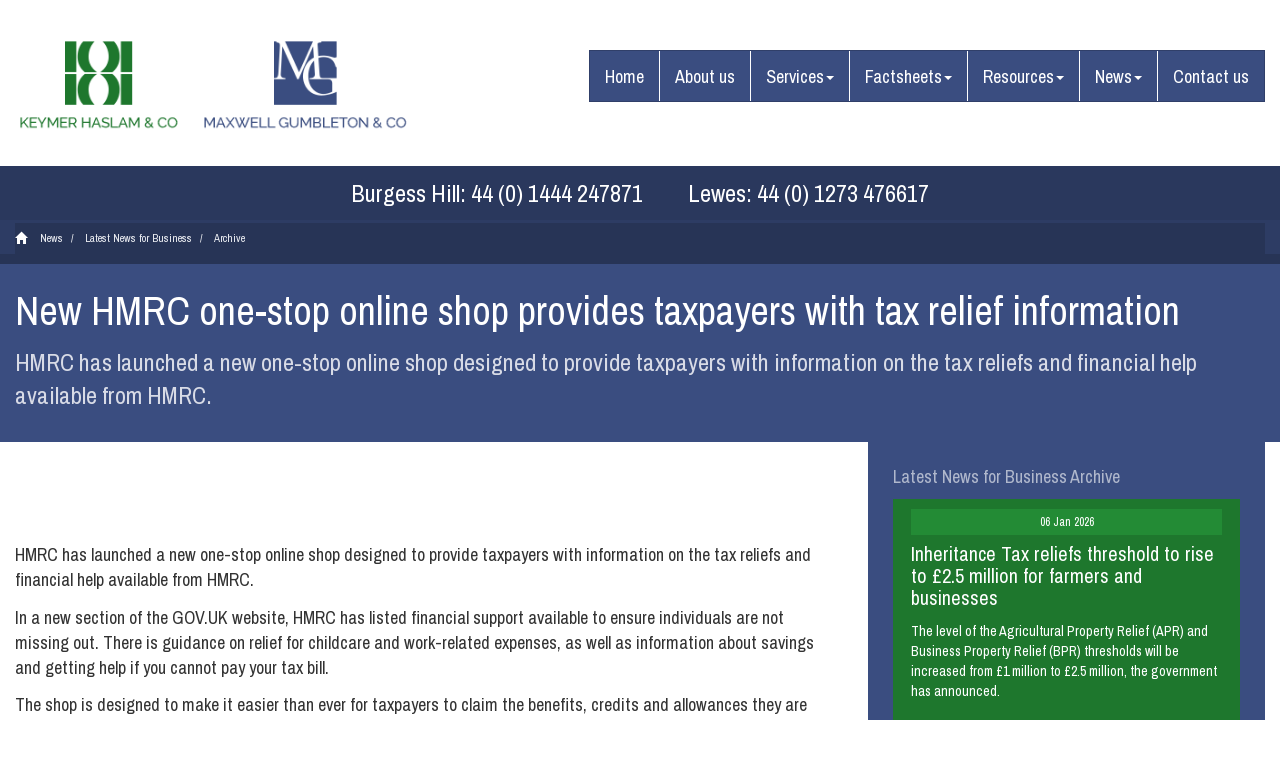

--- FILE ---
content_type: text/html; charset=utf-8
request_url: https://www.keymerhaslam.co.uk/news/latest-news-for-business/archive/news-article/2022/May/new-hmrc-one-stop-online-shop-provides-taxpayers-with-tax-relief-information
body_size: 5292
content:

<!doctype html>
<!--[if lt IE 7]> <html lang="en-gb" class="no-js lt-ie9 lt-ie8 lt-ie7"> <![endif]-->
<!--[if IE 7]>    <html lang="en-gb" class="no-js lt-ie9 lt-ie8"> <![endif]-->
<!--[if IE 8]>    <html lang="en-gb" class="no-js lt-ie9"> <![endif]-->
<!--[if gt IE 8]><!--> <html lang="en-gb"> <!--<![endif]-->
	<head><meta http-equiv="X-UA-Compatible" content="IE=edge" /><meta charset="utf-8" /><meta name="viewport" content="width=device-width" /><link rel="shortcut icon" href="/favicon.ico" /><link rel="apple-touch-icon" href="/apple-touch-icon.png" />



<script type="speculationrules">
{
  "prerender": [{
    "where": {
      "and": [
        { "href_matches": "/*" },
        { "not": {"selector_matches": ".do-not-prerender"}}
      ]
    },
    "eagerness": "moderate"
  }]
}
</script>
	<link href="/css/styles.css" rel="stylesheet" type="text/css" media="screen" /><link href="/css/print.css" rel="stylesheet" type="text/css" media="print" /><link href="//fonts.googleapis.com/css?family=Montserrat" rel="stylesheet" type="text/css" media="screen" /><link href="//fonts.googleapis.com/css?family=Archivo+Narrow:400,700" rel="stylesheet" type="text/css" media="screen" /><script src="//cdn.clientzone.com/framework/3.0/modernizer/modernizr.custom.2.8.3.min.js"></script><script src="//ajax.googleapis.com/ajax/libs/jquery/3.5.1/jquery.min.js"></script><script src="//cdn.clientzone.com/framework/3.0/bootstrap/bootstrap.min.js"></script><script src="//ajax.aspnetcdn.com/ajax/jquery.templates/beta1/jquery.tmpl.min.js"></script><script src="//cdn.clientzone.com/framework/3.0/scripts/date.format.js"></script><script src="//cdn.clientzone.com/framework/3.0/scripts/newswire.js"></script><link href="https://www.keymerhaslam.co.uk/news/latest-news-for-business/archive/news-article/2022/May/new-hmrc-one-stop-online-shop-provides-taxpayers-with-tax-relief-information" rel="canonical" /><title>
	New HMRC one-stop online shop provides taxpayers with tax relief information - News Article West Sussex : Keymer Haslam & Co
</title></head>
	<body id="body" class="page-news page-latest-news-for-business page-archive page-news-article">
<form method="post" action="/news/latest-news-for-business/archive/news-article" id="form1">

<!-- IE6 warning and Accessibility links -->
        <div class="container">
	<div class="access-links">
	<h2 id="page-top">Accessibility links</h2>
	<ul>
		<li><a href="#skip-to-content" title="">Skip to content</a></li>
		<li><a href="/accessibility" title="">Accessibility Help</a></li>
	</ul>
</div>
	<div class="browser-wrap">
    <div class="chromeframe" style="display: none;">
        <p>You are using an outdated browser. <a href="https://browse-better.com/">Upgrade your browser today</a> for a better experience of this site and many others.</p>
    </div>

    <!--[if IE]> 
        <div class="chromeframe-ie">
            <p>You are using an outdated browser. <a href="https://browse-better.com/">Upgrade your browser today</a> for a better experience of this site and many others.</p>
        </div>
        <div class="small">
            <p>If you are having trouble viewing this website and would like some information please contact us on the details below...</p>
            <p>Tel: 44 (0) 1444 247871</p>
            <p>Email: <a href="mailto:dan@keymerhaslam.co.uk">dan@keymerhaslam.co.uk</a></p>
            <p>Address: <span itemscope itemtype="http://schema.org/AccountingService" class="address-mini">Keymer Haslam and Co, 
<span itemprop="address" itemscope itemtype="http://schema.org/PostalAddress">
<span itemprop="streetAddress">4/6 Church Road</span>, <span itemprop="addressLocality"> Burgess Hill</span>, <span itemprop="addressRegion">West Sussex</span> <span itemprop="postalCode"> RH15 9AE</span>
</span>
</span></p>
        </div>
    <![endif]-->
</div>
</div>
        <!-- / IE6 warning and Accessibility links -->
        <div class="site-wrap">
            <header class="site-header-wrap">
                <div class="container-fluid">
                    <div class="row">
                        <div class="col-md-4 col-sm-12">
                            <a href="/" title="Keymer Haslam and Co" id="print-logo">
                                <img src="/img/logo.png" alt="Keymer Haslam &amp; Co &amp; Maxwell-Gumbleton & Co, West Sussex logo" id="logo" class="img-responsive">
                            </a>
                        </div>
                        <div class="col-md-8 col-sm-12">
                            <nav>
  <div class="navbar navbar-default"><div class="navbar-header"><button type="button" class="navbar-toggle" data-toggle="collapse" data-target=".navbar-collapse"><span class="icon-bar"></span><span class="icon-bar"></span><span class="icon-bar"></span><span class="burger-menu-title">MENU</span></button></div><div class="navbar-collapse collapse">
<ul data-cmsnoindex="true" class="nav navbar-nav">
<li><a target="_self" title="Home" href="/">Home</a></li>
<li><a target="_self" title="About us" href="/about-us">About us</a></li>
<li class="dropdown">
<a class="dropdown-toggle" data-toggle="dropdown" href="/services" title="Services" target="_self">Services<b class="caret"></b></a>
<ul class="dropdown-menu">
<li><a target="_self" title="Overview" href="/services">Overview</a></li>
<li><a target="_self" title="Business start up" href="/services/business-start-up">Business start up</a></li>
<li><a target="_self" title="Compliance services" href="/services/compliance-services">Compliance services</a></li>
<li><a target="_self" title="Systems advice" href="/services/systems-advice">Systems advice</a></li>
<li><a target="_self" title="Investments & pensions" href="/services/investments-and-pensions">Investments & pensions</a></li>
<li><a target="_self" title="Support services" href="/services/support-services">Support services</a></li>
<li><a target="_self" title="Taxation" href="/services/taxation">Taxation</a></li>
</ul>
</li>
<li class="dropdown">
<a class="dropdown-toggle" data-toggle="dropdown" href="/factsheets" title="Factsheets" target="_self">Factsheets<b class="caret"></b></a>
<ul class="dropdown-menu">
<li><a target="_self" title="Overview" href="/factsheets">Overview</a></li>
<li><a target="_self" title="Capital taxes" href="/factsheets/capital-taxes">Capital taxes</a></li>
<li><a target="_self" title="Corporate and business tax" href="/factsheets/corporate-and-business-tax">Corporate and business tax</a></li>
<li><a target="_self" title="Employment and related matters" href="/factsheets/employment-and-related-matters">Employment and related matters</a></li>
<li><a target="_self" title="Employment issues (tax)" href="/factsheets/employment-issues-tax">Employment issues (tax)</a></li>
<li><a target="_self" title="General business" href="/factsheets/general-business">General business</a></li>
<li><a target="_self" title="ICT" href="/factsheets/ict">ICT</a></li>
<li><a target="_self" title="Pensions" href="/factsheets/pensions">Pensions</a></li>
<li><a target="_self" title="Personal tax" href="/factsheets/personal-tax">Personal tax</a></li>
<li><a target="_self" title="Specialist areas" href="/factsheets/specialist-areas">Specialist areas</a></li>
<li><a target="_self" title="Starting up in business" href="/factsheets/starting-up-in-business">Starting up in business</a></li>
<li><a target="_self" title="VAT" href="/factsheets/vat">VAT</a></li>
</ul>
</li>
<li class="dropdown">
<a class="dropdown-toggle" data-toggle="dropdown" href="/resources" title="Resources" target="_self">Resources<b class="caret"></b></a>
<ul class="dropdown-menu">
<li><a target="_self" title="Overview" href="/resources">Overview</a></li>
<li><a target="_self" title="Downloadable forms" href="/resources/downloadable-forms">Downloadable forms</a></li>
<li><a target="_self" title="Market data" href="/resources/market-data">Market data</a></li>
<li><a target="_self" title="Online calculators" href="/resources/online-calculators">Online calculators</a></li>
<li><a target="_self" title="Tax calendar" href="/resources/tax-calendar">Tax calendar</a></li>
<li><a target="_self" title="Tax rates & allowances" href="/resources/tax-rates-and-allowances">Tax rates & allowances</a></li>
<li><a target="_self" title="Useful links" href="/resources/useful-links">Useful links</a></li>
</ul>
</li>
<li class="dropdown">
<a class="dropdown-toggle" data-toggle="dropdown" href="/news" title="News" target="_self">News<b class="caret"></b></a>
<ul class="dropdown-menu">
<li><a target="_self" title="Overview" href="/news">Overview</a></li>
<li><a target="_self" title="Autumn Budget" href="/news/autumn-budget">Autumn Budget</a></li>
<li><a target="_self" title="Spring Statement" href="/news/spring-statement">Spring Statement</a></li>
<li><a target="_self" title="Hot Topic" href="/news/hot-topic">Hot Topic</a></li>
<li><a target="_self" title="Latest News for Business" href="/news/latest-news-for-business">Latest News for Business</a></li>
</ul>
</li>
<li><a target="_self" title="Contact us" href="/contact-us">Contact us</a></li>
</ul>
</div></div>
</nav>
                        </div>
                    </div>
                </div>
            </header>
            <div class="phone-number-wrap">
                <div class="container">
                    <div class="row">
                        <div class="col-sm-12">
                            <p class="text-center">
                                <span>Burgess Hill: 44 (0) 1444 247871</span>
                                <span>Lewes: 44 (0) 1273 476617</span>
                            </p>
                        </div>
                    </div>
                </div>
            </div>
            
            
                <div class="breadcrumb-wrap">
                    <div class="container-fluid">
                        <a href="/">
                            <span class="glyphicon glyphicon-home"></span>
                        </a>
                        
<accsys_noindex>

        <ol class="breadcrumb">
    
        <li >
        
         <a href='/news' title='News' target="_self">News</a>
        </li>
    
        <li >
        
         <a href='/news/latest-news-for-business' title='Latest News for Business' target="_self">Latest News for Business</a>
        </li>
    
        <li >
        
         <a href='/news/latest-news-for-business/archive' title='Archive' target="_self">Archive</a>
        </li>
    
        </ol>
    
</accsys_noindex>

                    </div>
                </div>
                <div class="page-title-wrap">
                    <div class="container-fluid">
                        <div class="row">
                            <div class="col-sm-12">
                                <h1>New HMRC one-stop online shop provides taxpayers with tax relief information</h1>
                                <p class="lead">HMRC has launched a new one-stop online shop designed to provide taxpayers with information on the tax reliefs and financial help available from HMRC.</p>
                            </div>
                        </div>
                    </div>
                </div>
            
            <div class="site-main-content-wrap">
                <!-- Skip to content link - place just before main content! -->
                <a name="skip-to-content" class="skip-to-content"></a>
                <!-- / Skip to content link -->
                    <div class="container-fluid">
        <div class="row">
            <div class="col-sm-8 soft-ends-large">
                <div class="main-content-area">
                    <article>


<p>HMRC has launched a new one-stop online shop  designed to provide taxpayers with information on the tax reliefs and financial  help available from HMRC.</p>
<p>In a new section of the GOV.UK website, HMRC  has listed financial support available to ensure individuals are not missing  out. There is guidance on relief for childcare and work-related expenses, as  well as information about savings and getting help if you cannot pay your tax  bill.</p>
<p>The shop is designed to make it easier than  ever for taxpayers to claim the benefits, credits and allowances they are  entitled to. HMRC has provided online guidance and tools to permit people to  check if they are eligible for each relief.</p>
<p>Myrtle Lloyd, Director General for Customer  Services at HMRC, said:</p>
<p><em>'We  understand these are very difficult times for many so it's vitally important we  continue to highlight the range of support available.</em></p>
<p><em>'We'd  encourage those who think they may be eligible for support to take a look and  claim what they're entitled to – it could make an important difference to  household budgets at a time when it's needed the most.'</em></p>
<p><strong>Internet  link:</strong> <a href="https://www.gov.uk/guidance/check-what-financial-help-you-can-get-from-hmrc" target="_blank">GOV.UK</a></p>

</article>
                </div>
            </div>
            <div class="col-sm-4">
                <aside>
                    
                    
                    
                    
                        <h4 class="nav-list-header">Latest News for Business Archive</h4>
                        
        
         
        
<a href="/news/latest-news-for-business/archive/news-article/2026/January/inheritance-tax-reliefs-threshold-to-rise-to-25-million-for-farmers-and-businesses" title="Inheritance Tax reliefs threshold to rise to £2.5 million for farmers and businesses" class="cta cta-news-block" >
<div class="object-wrap">
              <p class="date">06 Jan 2026</p>
            </div>
<div class="text-wrap">

<h2>Inheritance Tax reliefs threshold to rise to £2.5 million for farmers and businesses</h2>
<p>The level of the Agricultural Property Relief (APR) and Business Property Relief (BPR) thresholds will be increased from £1 million to £2.5 million, the government has announced.</p>
</div>
</a>

         
        
<a href="/news/latest-news-for-business/archive/news-article/2026/January/e-invoicing-will-be-fundamental-change-for-vat-registered-businesses" title="E-invoicing will be fundamental change for VAT-registered businesses" class="cta cta-news-block" >
<div class="object-wrap">
              <p class="date">06 Jan 2026</p>
            </div>
<div class="text-wrap">

<h2>E-invoicing will be fundamental change for VAT-registered businesses</h2>
<p>The mandatory introduction of e-invoicing for all VAT-registered businesses selling to UK business customers from April 2029 will be a fundamental change, says the Chartered Institute of Taxation (CIOT).</p>
</div>
</a>

         
        
<a href="/news/latest-news-for-business/archive/news-article/2026/January/mtd-penalties-waived-for-first-year-of-income-tax" title="MTD penalties waived for first year of Income Tax" class="cta cta-news-block" >
<div class="object-wrap">
              <p class="date">06 Jan 2026</p>
            </div>
<div class="text-wrap">

<h2>MTD penalties waived for first year of Income Tax</h2>
<p>Self assessment taxpayers due to join Making Tax Digital (MTD) for Income Tax next April will not face penalties if late filing quarterly updates.</p>
</div>
</a>

         
        
         


                </aside>
            </div>
        </div>
    </div>
    
            </div>
            <footer class="site-footer-wrap">
                <div class="container-fluid">
                    <div class="row text-center">
                        <div class="col-sm-12">
                            <p class="mini-site-map">
                                <span id="minisitemapwidget">
  <a href="/home" title="Home" target="_self">Home</a> | <a href="/contact-us" title="Contact us" target="_self">Contact us</a> | <a href="/site-map" title="Site map" target="_self">Site map</a> | <a href="/accessibility" title="Accessibility" target="_self">Accessibility</a> | <a href="/terms-and-conditions" title="Terms and Conditions" target="_blank">Terms and Conditions</a> | <a href="/disclaimer" title="Disclaimer" target="_self">Disclaimer</a> | <a href="/help" title="Help" target="_self">Help</a> | </span>
                            </p>
                            <p>&COPY; 2026 Keymer Haslam and Co. All rights reserved. - We use cookies on this website, you can find <a href="/disclaimer#cookies">more information about cookies here</a>.<br>
								Burgess Hill Office : <span itemscope itemtype="http://schema.org/AccountingService" class="address-mini">Keymer Haslam and Co, 
<span itemprop="address" itemscope itemtype="http://schema.org/PostalAddress">
<span itemprop="streetAddress">4/6 Church Road</span>, <span itemprop="addressLocality"> Burgess Hill</span>, <span itemprop="addressRegion">West Sussex</span> <span itemprop="postalCode"> RH15 9AE</span>
</span>
</span><br>
								Lewes Office : <span itemscope itemtype="http://schema.org/AccountingService" class="address-mini">Maxwell-Gumbleton and Co, 
<span itemprop="address" itemscope itemtype="http://schema.org/PostalAddress">
<span itemprop="streetAddress">1 West Street,</span>, <span itemprop="addressLocality"> Lewes</span>, <span itemprop="addressRegion">Sussex</span> <span itemprop="postalCode"> BN7 2NZ</span>
</span>
</span><br><br>
								<a href="https://www.yourfirmonline.co.uk" title="powered by totalSOLUTION. Click here to find out how totalSOLUTION can help your accountancy firm" target="_blank" rel="noopener noreferrer" >powered by total<strong>SOLUTION</strong></a></p>
                        </div>
                    </div>
                </div>
            </footer>
        </div>
        <!--/end site-wrap -->
        <!-- Scripts go here -->
        <script src="//cdn.clientzone.com/framework/3.0/scripts/placeholder.min.js"></script>
        <script src="/scripts/scripts.js"></script>
<!--[if lt IE 9]>
      <script src="//cdn.clientzone.com/framework/3.0/Bootstrap/respond.min.js"></script>
    <![endif]-->


</form>
<!-- Pre-EndBody -->
</body>
</html>
